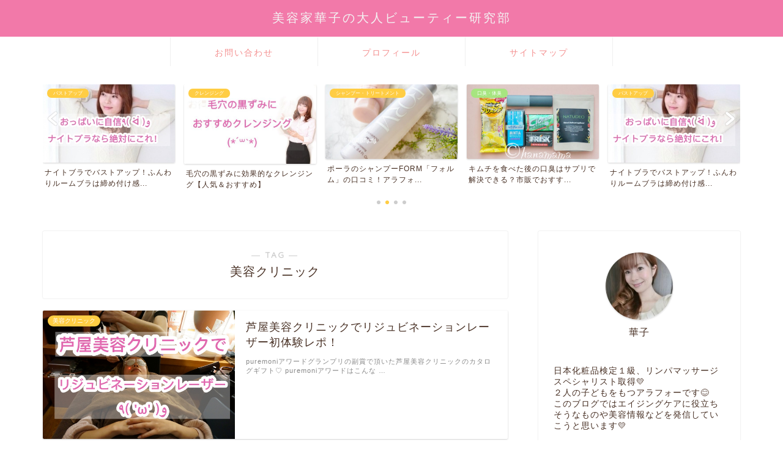

--- FILE ---
content_type: text/html; charset=UTF-8
request_url: https://cosme-hanamama.com/tag/%E7%BE%8E%E5%AE%B9%E3%82%AF%E3%83%AA%E3%83%8B%E3%83%83%E3%82%AF/
body_size: 15869
content:
<!DOCTYPE html>
<html lang="ja">
<head prefix="og: http://ogp.me/ns# fb: http://ogp.me/ns/fb# article: http://ogp.me/ns/article#">
<meta charset="utf-8">
<meta http-equiv="X-UA-Compatible" content="IE=edge">
<meta name="viewport" content="width=device-width, initial-scale=1">
<!-- ここからOGP -->
<meta property="og:type" content="blog">
<meta property="og:title" content="美容クリニックタグの記事一覧｜美容家華子の大人ビューティー研究部">
<meta property="og:url" content="https://cosme-hanamama.com/tag/puremoni/">
<meta property="og:image" content="http://cosme-hanamama.com/wp-content/uploads/2018/03/IMG_8952-245x300.jpg">
<meta property="og:site_name" content="美容家華子の大人ビューティー研究部">
<meta property="fb:admins" content="">
<meta name="twitter:card" content="summary">
<!-- ここまでOGP --> 

<link rel="canonical" href="https://cosme-hanamama.com">
<title>美容クリニック | 美容家華子の大人ビューティー研究部</title>

		<!-- All in One SEO 4.2.3.1 -->
		<meta name="robots" content="max-snippet:-1, max-image-preview:large, max-video-preview:-1" />
		<meta name="google-site-verification" content="_1eGS92JIONyr7qurZwb60dGojPs1pFzR1pRjtIcoXA" />
		<link rel="canonical" href="https://cosme-hanamama.com/tag/%E7%BE%8E%E5%AE%B9%E3%82%AF%E3%83%AA%E3%83%8B%E3%83%83%E3%82%AF/" />
		<meta name="generator" content="All in One SEO (AIOSEO) 4.2.3.1 " />
		<meta name="google" content="nositelinkssearchbox" />
		<script type="application/ld+json" class="aioseo-schema">
			{"@context":"https:\/\/schema.org","@graph":[{"@type":"WebSite","@id":"https:\/\/cosme-hanamama.com\/#website","url":"https:\/\/cosme-hanamama.com\/","name":"\u7f8e\u5bb9\u5bb6\u83ef\u5b50\u306e\u5927\u4eba\u30d3\u30e5\u30fc\u30c6\u30a3\u30fc\u7814\u7a76\u90e8","description":"\u5316\u7ca7\u54c1\u691c\u5b9a\uff11\u7d1a\u53d6\u5f97 \u30a2\u30e9\u30d5\u30a9\u30fc\u304b\u3089\u306e\u5927\u4eba\u30d3\u30e5\u30fc\u30c6\u30a3\u30fc\u3068\u30b3\u30b9\u30e1\u30ec\u30d3\u30e5\u30fc\u306a\u3069\u3092\u66f8\u3044\u3066\u3044\u304d\u307e\u3059\u2661","inLanguage":"ja","publisher":{"@id":"https:\/\/cosme-hanamama.com\/#organization"}},{"@type":"Organization","@id":"https:\/\/cosme-hanamama.com\/#organization","name":"\u7f8e\u5bb9\u5bb6\u83ef\u5b50\u306e\u5927\u4eba\u30d3\u30e5\u30fc\u30c6\u30a3\u30fc\u7814\u7a76\u90e8","url":"https:\/\/cosme-hanamama.com\/"},{"@type":"BreadcrumbList","@id":"https:\/\/cosme-hanamama.com\/tag\/%E7%BE%8E%E5%AE%B9%E3%82%AF%E3%83%AA%E3%83%8B%E3%83%83%E3%82%AF\/#breadcrumblist","itemListElement":[{"@type":"ListItem","@id":"https:\/\/cosme-hanamama.com\/#listItem","position":1,"item":{"@type":"WebPage","@id":"https:\/\/cosme-hanamama.com\/","name":"\u30db\u30fc\u30e0","description":"\u5316\u7ca7\u54c1\u691c\u5b9a\uff11\u7d1a\u53d6\u5f97\u306e\u7f8e\u5bb9\u5bb6\u83ef\u5b50\u304c\u30b3\u30b9\u30e1\u3084\u7f8e\u5bb9\u60c5\u5831\u3092\u767a\u4fe1\u3057\u3066\u3044\u304f\u30d6\u30ed\u30b0\u3067\u3059\ud83d\udc9b","url":"https:\/\/cosme-hanamama.com\/"},"nextItem":"https:\/\/cosme-hanamama.com\/tag\/%e7%be%8e%e5%ae%b9%e3%82%af%e3%83%aa%e3%83%8b%e3%83%83%e3%82%af\/#listItem"},{"@type":"ListItem","@id":"https:\/\/cosme-hanamama.com\/tag\/%e7%be%8e%e5%ae%b9%e3%82%af%e3%83%aa%e3%83%8b%e3%83%83%e3%82%af\/#listItem","position":2,"item":{"@type":"WebPage","@id":"https:\/\/cosme-hanamama.com\/tag\/%e7%be%8e%e5%ae%b9%e3%82%af%e3%83%aa%e3%83%8b%e3%83%83%e3%82%af\/","name":"\u7f8e\u5bb9\u30af\u30ea\u30cb\u30c3\u30af","url":"https:\/\/cosme-hanamama.com\/tag\/%e7%be%8e%e5%ae%b9%e3%82%af%e3%83%aa%e3%83%8b%e3%83%83%e3%82%af\/"},"previousItem":"https:\/\/cosme-hanamama.com\/#listItem"}]},{"@type":"CollectionPage","@id":"https:\/\/cosme-hanamama.com\/tag\/%E7%BE%8E%E5%AE%B9%E3%82%AF%E3%83%AA%E3%83%8B%E3%83%83%E3%82%AF\/#collectionpage","url":"https:\/\/cosme-hanamama.com\/tag\/%E7%BE%8E%E5%AE%B9%E3%82%AF%E3%83%AA%E3%83%8B%E3%83%83%E3%82%AF\/","name":"\u7f8e\u5bb9\u30af\u30ea\u30cb\u30c3\u30af | \u7f8e\u5bb9\u5bb6\u83ef\u5b50\u306e\u5927\u4eba\u30d3\u30e5\u30fc\u30c6\u30a3\u30fc\u7814\u7a76\u90e8","inLanguage":"ja","isPartOf":{"@id":"https:\/\/cosme-hanamama.com\/#website"},"breadcrumb":{"@id":"https:\/\/cosme-hanamama.com\/tag\/%E7%BE%8E%E5%AE%B9%E3%82%AF%E3%83%AA%E3%83%8B%E3%83%83%E3%82%AF\/#breadcrumblist"}}]}
		</script>
		<script type="text/javascript" >
			window.ga=window.ga||function(){(ga.q=ga.q||[]).push(arguments)};ga.l=+new Date;
			ga('create', "UA-108078209-1", { 'cookieDomain': 'cosme-hanamama.com' } );
			ga('send', 'pageview');
		</script>
		<script async src="https://www.google-analytics.com/analytics.js"></script>
		<!-- All in One SEO -->

<link rel='dns-prefetch' href='//ajax.googleapis.com' />
<link rel='dns-prefetch' href='//cdnjs.cloudflare.com' />
<link rel='dns-prefetch' href='//s.w.org' />
<link rel="alternate" type="application/rss+xml" title="美容家華子の大人ビューティー研究部 &raquo; フィード" href="https://cosme-hanamama.com/feed/" />
<link rel="alternate" type="application/rss+xml" title="美容家華子の大人ビューティー研究部 &raquo; コメントフィード" href="https://cosme-hanamama.com/comments/feed/" />
<link rel="alternate" type="application/rss+xml" title="美容家華子の大人ビューティー研究部 &raquo; 美容クリニック タグのフィード" href="https://cosme-hanamama.com/tag/%e7%be%8e%e5%ae%b9%e3%82%af%e3%83%aa%e3%83%8b%e3%83%83%e3%82%af/feed/" />
		<script type="text/javascript">
			window._wpemojiSettings = {"baseUrl":"https:\/\/s.w.org\/images\/core\/emoji\/13.1.0\/72x72\/","ext":".png","svgUrl":"https:\/\/s.w.org\/images\/core\/emoji\/13.1.0\/svg\/","svgExt":".svg","source":{"concatemoji":"https:\/\/cosme-hanamama.com\/wp-includes\/js\/wp-emoji-release.min.js?ver=5.8.12"}};
			!function(e,a,t){var n,r,o,i=a.createElement("canvas"),p=i.getContext&&i.getContext("2d");function s(e,t){var a=String.fromCharCode;p.clearRect(0,0,i.width,i.height),p.fillText(a.apply(this,e),0,0);e=i.toDataURL();return p.clearRect(0,0,i.width,i.height),p.fillText(a.apply(this,t),0,0),e===i.toDataURL()}function c(e){var t=a.createElement("script");t.src=e,t.defer=t.type="text/javascript",a.getElementsByTagName("head")[0].appendChild(t)}for(o=Array("flag","emoji"),t.supports={everything:!0,everythingExceptFlag:!0},r=0;r<o.length;r++)t.supports[o[r]]=function(e){if(!p||!p.fillText)return!1;switch(p.textBaseline="top",p.font="600 32px Arial",e){case"flag":return s([127987,65039,8205,9895,65039],[127987,65039,8203,9895,65039])?!1:!s([55356,56826,55356,56819],[55356,56826,8203,55356,56819])&&!s([55356,57332,56128,56423,56128,56418,56128,56421,56128,56430,56128,56423,56128,56447],[55356,57332,8203,56128,56423,8203,56128,56418,8203,56128,56421,8203,56128,56430,8203,56128,56423,8203,56128,56447]);case"emoji":return!s([10084,65039,8205,55357,56613],[10084,65039,8203,55357,56613])}return!1}(o[r]),t.supports.everything=t.supports.everything&&t.supports[o[r]],"flag"!==o[r]&&(t.supports.everythingExceptFlag=t.supports.everythingExceptFlag&&t.supports[o[r]]);t.supports.everythingExceptFlag=t.supports.everythingExceptFlag&&!t.supports.flag,t.DOMReady=!1,t.readyCallback=function(){t.DOMReady=!0},t.supports.everything||(n=function(){t.readyCallback()},a.addEventListener?(a.addEventListener("DOMContentLoaded",n,!1),e.addEventListener("load",n,!1)):(e.attachEvent("onload",n),a.attachEvent("onreadystatechange",function(){"complete"===a.readyState&&t.readyCallback()})),(n=t.source||{}).concatemoji?c(n.concatemoji):n.wpemoji&&n.twemoji&&(c(n.twemoji),c(n.wpemoji)))}(window,document,window._wpemojiSettings);
		</script>
		<style type="text/css">
img.wp-smiley,
img.emoji {
	display: inline !important;
	border: none !important;
	box-shadow: none !important;
	height: 1em !important;
	width: 1em !important;
	margin: 0 .07em !important;
	vertical-align: -0.1em !important;
	background: none !important;
	padding: 0 !important;
}
</style>
	<link rel='stylesheet' id='wp-block-library-css'  href='https://cosme-hanamama.com/wp-includes/css/dist/block-library/style.min.css?ver=5.8.12' type='text/css' media='all' />
<link rel='stylesheet' id='meteor-slides-css'  href='https://cosme-hanamama.com/wp-content/plugins/meteor-slides/css/meteor-slides.css?ver=1.0' type='text/css' media='all' />
<link rel='stylesheet' id='pz-linkcard-css'  href='//cosme-hanamama.com/wp-content/uploads/pz-linkcard/style.css?ver=2.4.4.3.2' type='text/css' media='all' />
<link rel='stylesheet' id='sbd-block-style-post-css'  href='https://cosme-hanamama.com/wp-content/plugins/simpleblogdesign-main/build/style-index.css?ver=1.1.6' type='text/css' media='all' />
<link rel='stylesheet' id='sbd-sroll-css-css'  href='https://cosme-hanamama.com/wp-content/plugins/simpleblogdesign-main/addon/scroll-hint/style.css?ver=2.780' type='text/css' media='all' />
<link rel='stylesheet' id='sb-type-std-css'  href='https://cosme-hanamama.com/wp-content/plugins/speech-bubble/css/sb-type-std.css?ver=5.8.12' type='text/css' media='all' />
<link rel='stylesheet' id='sb-type-fb-css'  href='https://cosme-hanamama.com/wp-content/plugins/speech-bubble/css/sb-type-fb.css?ver=5.8.12' type='text/css' media='all' />
<link rel='stylesheet' id='sb-type-fb-flat-css'  href='https://cosme-hanamama.com/wp-content/plugins/speech-bubble/css/sb-type-fb-flat.css?ver=5.8.12' type='text/css' media='all' />
<link rel='stylesheet' id='sb-type-ln-css'  href='https://cosme-hanamama.com/wp-content/plugins/speech-bubble/css/sb-type-ln.css?ver=5.8.12' type='text/css' media='all' />
<link rel='stylesheet' id='sb-type-ln-flat-css'  href='https://cosme-hanamama.com/wp-content/plugins/speech-bubble/css/sb-type-ln-flat.css?ver=5.8.12' type='text/css' media='all' />
<link rel='stylesheet' id='sb-type-pink-css'  href='https://cosme-hanamama.com/wp-content/plugins/speech-bubble/css/sb-type-pink.css?ver=5.8.12' type='text/css' media='all' />
<link rel='stylesheet' id='sb-type-rtail-css'  href='https://cosme-hanamama.com/wp-content/plugins/speech-bubble/css/sb-type-rtail.css?ver=5.8.12' type='text/css' media='all' />
<link rel='stylesheet' id='sb-type-drop-css'  href='https://cosme-hanamama.com/wp-content/plugins/speech-bubble/css/sb-type-drop.css?ver=5.8.12' type='text/css' media='all' />
<link rel='stylesheet' id='sb-type-think-css'  href='https://cosme-hanamama.com/wp-content/plugins/speech-bubble/css/sb-type-think.css?ver=5.8.12' type='text/css' media='all' />
<link rel='stylesheet' id='sb-no-br-css'  href='https://cosme-hanamama.com/wp-content/plugins/speech-bubble/css/sb-no-br.css?ver=5.8.12' type='text/css' media='all' />
<link rel='stylesheet' id='toc-screen-css'  href='https://cosme-hanamama.com/wp-content/plugins/table-of-contents-plus/screen.min.css?ver=2106' type='text/css' media='all' />
<link rel='stylesheet' id='wp-v-icons-css-css'  href='https://cosme-hanamama.com/wp-content/plugins/wp-visual-icon-fonts/css/wpvi-fa4.css?ver=5.8.12' type='text/css' media='all' />
<link rel='stylesheet' id='theme-style-css'  href='https://cosme-hanamama.com/wp-content/themes/jin/style.css?ver=5.8.12' type='text/css' media='all' />
<link rel='stylesheet' id='swiper-style-css'  href='https://cdnjs.cloudflare.com/ajax/libs/Swiper/4.0.7/css/swiper.min.css?ver=5.8.12' type='text/css' media='all' />
<link rel='stylesheet' id='tablepress-default-css'  href='https://cosme-hanamama.com/wp-content/plugins/tablepress/css/default.min.css?ver=1.14' type='text/css' media='all' />
<link rel='stylesheet' id='sbd_style-css'  href='https://cosme-hanamama.com/?sbd=1&#038;ver=5.8.12' type='text/css' media='all' />
<script type='text/javascript' src='https://ajax.googleapis.com/ajax/libs/jquery/1.12.4/jquery.min.js?ver=5.8.12' id='jquery-js'></script>
<script type='text/javascript' src='https://cosme-hanamama.com/wp-content/plugins/meteor-slides/js/jquery.cycle.all.js?ver=5.8.12' id='jquery-cycle-js'></script>
<script type='text/javascript' src='https://cosme-hanamama.com/wp-content/plugins/meteor-slides/js/jquery.metadata.v2.js?ver=5.8.12' id='jquery-metadata-js'></script>
<script type='text/javascript' src='https://cosme-hanamama.com/wp-content/plugins/meteor-slides/js/jquery.touchwipe.1.1.1.js?ver=5.8.12' id='jquery-touchwipe-js'></script>
<script type='text/javascript' id='meteorslides-script-js-extra'>
/* <![CDATA[ */
var meteorslidessettings = {"meteorslideshowspeed":"1000","meteorslideshowduration":"1000","meteorslideshowheight":"200","meteorslideshowwidth":"940","meteorslideshowtransition":"scrollRight"};
/* ]]> */
</script>
<script type='text/javascript' src='https://cosme-hanamama.com/wp-content/plugins/meteor-slides/js/slideshow.js?ver=5.8.12' id='meteorslides-script-js'></script>
<link rel="https://api.w.org/" href="https://cosme-hanamama.com/wp-json/" /><link rel="alternate" type="application/json" href="https://cosme-hanamama.com/wp-json/wp/v2/tags/90" />	<style type="text/css">
		#wrapper {
			background-color: #fff;
			background-image: url();
					}

		.related-entry-headline-text span:before,
		#comment-title span:before,
		#reply-title span:before {
			background-color: #ef778f;
			border-color: #ef778f !important;
		}

		#breadcrumb:after,
		#page-top a {
			background-color: #f279a9;
		}

		footer {
			background-color: #f279a9;
		}

		.footer-inner a,
		#copyright,
		#copyright-center {
			border-color: #fff !important;
			color: #fff !important;
		}

		#footer-widget-area {
			border-color: #fff !important;
		}

		.page-top-footer a {
			color: #f279a9 !important;
		}

		#breadcrumb ul li,
		#breadcrumb ul li a {
			color: #f279a9 !important;
		}

		body,
		a,
		a:link,
		a:visited,
		.my-profile,
		.widgettitle,
		.tabBtn-mag label {
			color: #472f23;
		}

		a:hover {
			color: #f200a9;
		}

		.widget_nav_menu ul>li>a:before,
		.widget_categories ul>li>a:before,
		.widget_pages ul>li>a:before,
		.widget_recent_entries ul>li>a:before,
		.widget_archive ul>li>a:before,
		.widget_archive form:after,
		.widget_categories form:after,
		.widget_nav_menu ul>li>ul.sub-menu>li>a:before,
		.widget_categories ul>li>.children>li>a:before,
		.widget_pages ul>li>.children>li>a:before,
		.widget_nav_menu ul>li>ul.sub-menu>li>ul.sub-menu li>a:before,
		.widget_categories ul>li>.children>li>.children li>a:before,
		.widget_pages ul>li>.children>li>.children li>a:before {
			color: #ef778f;
		}

		.widget_nav_menu ul .sub-menu .sub-menu li a:before {
			background-color: #472f23 !important;
		}
		.d--labeling-act-border{
			border-color: rgba(71,47,35,0.18);
		}
		.c--labeling-act.d--labeling-act-solid{
			background-color: rgba(71,47,35,0.06);
		}
		.a--labeling-act{
			color: rgba(71,47,35,0.6);
		}
		.a--labeling-small-act span{
			background-color: rgba(71,47,35,0.21);
		}
		.c--labeling-act.d--labeling-act-strong{
			background-color: rgba(71,47,35,0.045);
		}
		.d--labeling-act-strong .a--labeling-act{
			color: rgba(71,47,35,0.75);
		}


		footer .footer-widget,
		footer .footer-widget a,
		footer .footer-widget ul li,
		.footer-widget.widget_nav_menu ul>li>a:before,
		.footer-widget.widget_categories ul>li>a:before,
		.footer-widget.widget_recent_entries ul>li>a:before,
		.footer-widget.widget_pages ul>li>a:before,
		.footer-widget.widget_archive ul>li>a:before,
		footer .widget_tag_cloud .tagcloud a:before {
			color: #fff !important;
			border-color: #fff !important;
		}

		footer .footer-widget .widgettitle {
			color: #fff !important;
			border-color: #ffcd44 !important;
		}

		footer .widget_nav_menu ul .children .children li a:before,
		footer .widget_categories ul .children .children li a:before,
		footer .widget_nav_menu ul .sub-menu .sub-menu li a:before {
			background-color: #fff !important;
		}

		#drawernav a:hover,
		.post-list-title,
		#prev-next p,
		#toc_container .toc_list li a {
			color: #472f23 !important;
		}

		#header-box {
			background-color: #f279a9;
		}

		@media (min-width: 768px) {

			#header-box .header-box10-bg:before,
			#header-box .header-box11-bg:before {
				border-radius: 2px;
			}
		}

		@media (min-width: 768px) {
			.top-image-meta {
				margin-top: calc(0px - 30px);
			}
		}

		@media (min-width: 1200px) {
			.top-image-meta {
				margin-top: calc(0px);
			}
		}

		.pickup-contents:before {
			background-color: #f279a9 !important;
		}

		.main-image-text {
			color: #555;
		}

		.main-image-text-sub {
			color: #555;
		}

		@media (min-width: 481px) {
			#site-info {
				padding-top: 15px !important;
				padding-bottom: 15px !important;
			}
		}

		#site-info span a {
			color: #f4f4f4 !important;
		}

		#headmenu .headsns .line a svg {
			fill: #f4f4f4 !important;
		}

		#headmenu .headsns a,
		#headmenu {
			color: #f4f4f4 !important;
			border-color: #f4f4f4 !important;
		}

		.profile-follow .line-sns a svg {
			fill: #ef778f !important;
		}

		.profile-follow .line-sns a:hover svg {
			fill: #ffcd44 !important;
		}

		.profile-follow a {
			color: #ef778f !important;
			border-color: #ef778f !important;
		}

		.profile-follow a:hover,
		#headmenu .headsns a:hover {
			color: #ffcd44 !important;
			border-color: #ffcd44 !important;
		}

		.search-box:hover {
			color: #ffcd44 !important;
			border-color: #ffcd44 !important;
		}

		#header #headmenu .headsns .line a:hover svg {
			fill: #ffcd44 !important;
		}

		.cps-icon-bar,
		#navtoggle:checked+.sp-menu-open .cps-icon-bar {
			background-color: #f4f4f4;
		}

		#nav-container {
			background-color: #fff;
		}

		.menu-box .menu-item svg {
			fill: #f49090;
		}

		#drawernav ul.menu-box>li>a,
		#drawernav2 ul.menu-box>li>a,
		#drawernav3 ul.menu-box>li>a,
		#drawernav4 ul.menu-box>li>a,
		#drawernav5 ul.menu-box>li>a,
		#drawernav ul.menu-box>li.menu-item-has-children:after,
		#drawernav2 ul.menu-box>li.menu-item-has-children:after,
		#drawernav3 ul.menu-box>li.menu-item-has-children:after,
		#drawernav4 ul.menu-box>li.menu-item-has-children:after,
		#drawernav5 ul.menu-box>li.menu-item-has-children:after {
			color: #f49090 !important;
		}

		#drawernav ul.menu-box li a,
		#drawernav2 ul.menu-box li a,
		#drawernav3 ul.menu-box li a,
		#drawernav4 ul.menu-box li a,
		#drawernav5 ul.menu-box li a {
			font-size: 14px !important;
		}

		#drawernav3 ul.menu-box>li {
			color: #472f23 !important;
		}

		#drawernav4 .menu-box>.menu-item>a:after,
		#drawernav3 .menu-box>.menu-item>a:after,
		#drawernav .menu-box>.menu-item>a:after {
			background-color: #f49090 !important;
		}

		#drawernav2 .menu-box>.menu-item:hover,
		#drawernav5 .menu-box>.menu-item:hover {
			border-top-color: #ef778f !important;
		}

		.cps-info-bar a {
			background-color: #ffcd44 !important;
		}

		@media (min-width: 768px) {
			.post-list-mag .post-list-item:not(:nth-child(2n)) {
				margin-right: 2.6%;
			}
		}

		@media (min-width: 768px) {

			#tab-1:checked~.tabBtn-mag li [for="tab-1"]:after,
			#tab-2:checked~.tabBtn-mag li [for="tab-2"]:after,
			#tab-3:checked~.tabBtn-mag li [for="tab-3"]:after,
			#tab-4:checked~.tabBtn-mag li [for="tab-4"]:after {
				border-top-color: #ef778f !important;
			}

			.tabBtn-mag label {
				border-bottom-color: #ef778f !important;
			}
		}

		#tab-1:checked~.tabBtn-mag li [for="tab-1"],
		#tab-2:checked~.tabBtn-mag li [for="tab-2"],
		#tab-3:checked~.tabBtn-mag li [for="tab-3"],
		#tab-4:checked~.tabBtn-mag li [for="tab-4"],
		#prev-next a.next:after,
		#prev-next a.prev:after,
		.more-cat-button a:hover span:before {
			background-color: #ef778f !important;
		}


		.swiper-slide .post-list-cat,
		.post-list-mag .post-list-cat,
		.post-list-mag3col .post-list-cat,
		.post-list-mag-sp1col .post-list-cat,
		.swiper-pagination-bullet-active,
		.pickup-cat,
		.post-list .post-list-cat,
		#breadcrumb .bcHome a:hover span:before,
		.popular-item:nth-child(1) .pop-num,
		.popular-item:nth-child(2) .pop-num,
		.popular-item:nth-child(3) .pop-num {
			background-color: #ffcd44 !important;
		}

		.sidebar-btn a,
		.profile-sns-menu {
			background-color: #ffcd44 !important;
		}

		.sp-sns-menu a,
		.pickup-contents-box a:hover .pickup-title {
			border-color: #ef778f !important;
			color: #ef778f !important;
		}

		.pro-line svg {
			fill: #ef778f !important;
		}

		.cps-post-cat a,
		.meta-cat,
		.popular-cat {
			background-color: #ffcd44 !important;
			border-color: #ffcd44 !important;
		}

		.tagicon,
		.tag-box a,
		#toc_container .toc_list>li,
		#toc_container .toc_title {
			color: #ef778f !important;
		}

		.widget_tag_cloud a::before {
			color: #472f23 !important;
		}

		.tag-box a,
		#toc_container:before {
			border-color: #ef778f !important;
		}

		.cps-post-cat a:hover {
			color: #f200a9 !important;
		}

		.pagination li:not([class*="current"]) a:hover,
		.widget_tag_cloud a:hover {
			background-color: #ef778f !important;
		}

		.pagination li:not([class*="current"]) a:hover {
			opacity: 0.5 !important;
		}

		.pagination li.current a {
			background-color: #ef778f !important;
			border-color: #ef778f !important;
		}

		.nextpage a:hover span {
			color: #ef778f !important;
			border-color: #ef778f !important;
		}

		.cta-content:before {
			background-color: #6FBFCA !important;
		}

		.cta-text,
		.info-title {
			color: #fff !important;
		}

		#footer-widget-area.footer_style1 .widgettitle {
			border-color: #ffcd44 !important;
		}

		.sidebar_style1 .widgettitle,
		.sidebar_style5 .widgettitle {
			border-color: #ef778f !important;
		}

		.sidebar_style2 .widgettitle,
		.sidebar_style4 .widgettitle,
		.sidebar_style6 .widgettitle,
		#home-bottom-widget .widgettitle,
		#home-top-widget .widgettitle,
		#post-bottom-widget .widgettitle,
		#post-top-widget .widgettitle {
			background-color: #ef778f !important;
		}

		#home-bottom-widget .widget_search .search-box input[type="submit"],
		#home-top-widget .widget_search .search-box input[type="submit"],
		#post-bottom-widget .widget_search .search-box input[type="submit"],
		#post-top-widget .widget_search .search-box input[type="submit"] {
			background-color: #ffcd44 !important;
		}

		.tn-logo-size {
			font-size: 150% !important;
		}

		@media (min-width: 481px) {
			.tn-logo-size img {
				width: calc(150%*0.5) !important;
			}
		}

		@media (min-width: 768px) {
			.tn-logo-size img {
				width: calc(150%*2.2) !important;
			}
		}

		@media (min-width: 1200px) {
			.tn-logo-size img {
				width: 150% !important;
			}
		}

		.sp-logo-size {
			font-size: 80% !important;
		}

		.sp-logo-size img {
			width: 80% !important;
		}

		.cps-post-main ul>li:before,
		.cps-post-main ol>li:before {
			background-color: #ffcd44 !important;
		}

		.profile-card .profile-title {
			background-color: #ef778f !important;
		}

		.profile-card {
			border-color: #ef778f !important;
		}

		.cps-post-main a {
			color: #008db7;
		}

		.cps-post-main .marker {
			background: -webkit-linear-gradient(transparent 60%, #ffcedb 0%);
			background: linear-gradient(transparent 60%, #ffcedb 0%);
		}

		.cps-post-main .marker2 {
			background: -webkit-linear-gradient(transparent 60%, #f7f1ad 0%);
			background: linear-gradient(transparent 60%, #f7f1ad 0%);
		}

		.cps-post-main .jic-sc {
			color: #e9546b;
		}


		.simple-box1 {
			border-color: #ef9b9b !important;
		}

		.simple-box2 {
			border-color: #f2bf7d !important;
		}

		.simple-box3 {
			border-color: #b5e28a !important;
		}

		.simple-box4 {
			border-color: #7badd8 !important;
		}

		.simple-box4:before {
			background-color: #7badd8;
		}

		.simple-box5 {
			border-color: #e896c7 !important;
		}

		.simple-box5:before {
			background-color: #e896c7;
		}

		.simple-box6 {
			background-color: #fffdef !important;
		}

		.simple-box7 {
			border-color: #def1f9 !important;
		}

		.simple-box7:before {
			background-color: #def1f9 !important;
		}

		.simple-box8 {
			border-color: #96ddc1 !important;
		}

		.simple-box8:before {
			background-color: #96ddc1 !important;
		}

		.simple-box9:before {
			background-color: #e1c0e8 !important;
		}

		.simple-box9:after {
			border-color: #e1c0e8 #e1c0e8 #fff #fff !important;
		}

		.kaisetsu-box1:before,
		.kaisetsu-box1-title {
			background-color: #ffb49e !important;
		}

		.kaisetsu-box2 {
			border-color: #89c2f4 !important;
		}

		.kaisetsu-box2-title {
			background-color: #89c2f4 !important;
		}

		.kaisetsu-box4 {
			border-color: #ea91a9 !important;
		}

		.kaisetsu-box4-title {
			background-color: #ea91a9 !important;
		}

		.kaisetsu-box5:before {
			background-color: #57b3ba !important;
		}

		.kaisetsu-box5-title {
			background-color: #57b3ba !important;
		}

		.concept-box1 {
			border-color: #85db8f !important;
		}

		.concept-box1:after {
			background-color: #85db8f !important;
		}

		.concept-box1:before {
			content: "ポイント" !important;
			color: #85db8f !important;
		}

		.concept-box2 {
			border-color: #f7cf6a !important;
		}

		.concept-box2:after {
			background-color: #f7cf6a !important;
		}

		.concept-box2:before {
			content: "注意点" !important;
			color: #f7cf6a !important;
		}

		.concept-box3 {
			border-color: #86cee8 !important;
		}

		.concept-box3:after {
			background-color: #86cee8 !important;
		}

		.concept-box3:before {
			content: "良い口コミ" !important;
			color: #86cee8 !important;
		}

		.concept-box4 {
			border-color: #ed8989 !important;
		}

		.concept-box4:after {
			background-color: #ed8989 !important;
		}

		.concept-box4:before {
			content: "悪い口コミ" !important;
			color: #ed8989 !important;
		}

		.concept-box5 {
			border-color: #eab2dc !important;
		}

		.concept-box5:after {
			background-color: #eab2dc !important;
		}

		.concept-box5:before {
			content: "関連記事♡" !important;
			color: #eab2dc !important;
		}

		.concept-box6 {
			border-color: #8eaced !important;
		}

		.concept-box6:after {
			background-color: #8eaced !important;
		}

		.concept-box6:before {
			content: "メモ" !important;
			color: #8eaced !important;
		}

		.innerlink-box1,
		.blog-card {
			border-color: #73bc9b !important;
		}

		.innerlink-box1-title {
			background-color: #73bc9b !important;
			border-color: #73bc9b !important;
		}

		.innerlink-box1:before,
		.blog-card-hl-box {
			background-color: #73bc9b !important;
		}

		.jin-ac-box01-title::after {
			color: #ef778f;
		}

		.color-button01 a,
		.color-button01 a:hover,
		.color-button01:before {
			background-color: #f490ab !important;
		}

		.top-image-btn-color a,
		.top-image-btn-color a:hover,
		.top-image-btn-color:before {
			background-color: #ffcd44 !important;
		}

		.color-button02 a,
		.color-button02 a:hover,
		.color-button02:before {
			background-color: #4adbb9 !important;
		}

		.color-button01-big a,
		.color-button01-big a:hover,
		.color-button01-big:before {
			background-color: #f99ab1 !important;
		}

		.color-button01-big a,
		.color-button01-big:before {
			border-radius: 30px !important;
		}

		.color-button01-big a {
			padding-top: 20px !important;
			padding-bottom: 20px !important;
		}

		.color-button02-big a,
		.color-button02-big a:hover,
		.color-button02-big:before {
			background-color: #7dedbc !important;
		}

		.color-button02-big a,
		.color-button02-big:before {
			border-radius: 30px !important;
		}

		.color-button02-big a {
			padding-top: 20px !important;
			padding-bottom: 20px !important;
		}

		.color-button01-big {
			width: 75% !important;
		}

		.color-button02-big {
			width: 75% !important;
		}

		.top-image-btn-color a:hover,
		.color-button01 a:hover,
		.color-button02 a:hover,
		.color-button01-big a:hover,
		.color-button02-big a:hover {
			opacity: 1;
		}

		.h2-style01 h2,
		.h2-style02 h2:before,
		.h2-style03 h2,
		.h2-style04 h2:before,
		.h2-style05 h2,
		.h2-style07 h2:before,
		.h2-style07 h2:after,
		.h3-style03 h3:before,
		.h3-style02 h3:before,
		.h3-style05 h3:before,
		.h3-style07 h3:before,
		.h2-style08 h2:after,
		.h2-style10 h2:before,
		.h2-style10 h2:after,
		.h3-style02 h3:after,
		.h4-style02 h4:before {
			background-color: #ef778f !important;
		}

		.h3-style01 h3,
		.h3-style04 h3,
		.h3-style05 h3,
		.h3-style06 h3,
		.h4-style01 h4,
		.h2-style02 h2,
		.h2-style08 h2,
		.h2-style08 h2:before,
		.h2-style09 h2,
		.h4-style03 h4 {
			border-color: #ef778f !important;
		}

		.h2-style05 h2:before {
			border-top-color: #ef778f !important;
		}

		.h2-style06 h2:before,
		.sidebar_style3 .widgettitle:after {
			background-image: linear-gradient(-45deg,
					transparent 25%,
					#ef778f 25%,
					#ef778f 50%,
					transparent 50%,
					transparent 75%,
					#ef778f 75%,
					#ef778f);
		}

		.jin-h2-icons.h2-style02 h2 .jic:before,
		.jin-h2-icons.h2-style04 h2 .jic:before,
		.jin-h2-icons.h2-style06 h2 .jic:before,
		.jin-h2-icons.h2-style07 h2 .jic:before,
		.jin-h2-icons.h2-style08 h2 .jic:before,
		.jin-h2-icons.h2-style09 h2 .jic:before,
		.jin-h2-icons.h2-style10 h2 .jic:before,
		.jin-h3-icons.h3-style01 h3 .jic:before,
		.jin-h3-icons.h3-style02 h3 .jic:before,
		.jin-h3-icons.h3-style03 h3 .jic:before,
		.jin-h3-icons.h3-style04 h3 .jic:before,
		.jin-h3-icons.h3-style05 h3 .jic:before,
		.jin-h3-icons.h3-style06 h3 .jic:before,
		.jin-h3-icons.h3-style07 h3 .jic:before,
		.jin-h4-icons.h4-style01 h4 .jic:before,
		.jin-h4-icons.h4-style02 h4 .jic:before,
		.jin-h4-icons.h4-style03 h4 .jic:before,
		.jin-h4-icons.h4-style04 h4 .jic:before {
			color: #ef778f;
		}

		@media all and (-ms-high-contrast:none) {

			*::-ms-backdrop,
			.color-button01:before,
			.color-button02:before,
			.color-button01-big:before,
			.color-button02-big:before {
				background-color: #595857 !important;
			}
		}

		.jin-lp-h2 h2,
		.jin-lp-h2 h2 {
			background-color: transparent !important;
			border-color: transparent !important;
			color: #472f23 !important;
		}

		.jincolumn-h3style2 {
			border-color: #ef778f !important;
		}

		.jinlph2-style1 h2:first-letter {
			color: #ef778f !important;
		}

		.jinlph2-style2 h2,
		.jinlph2-style3 h2 {
			border-color: #ef778f !important;
		}

		.jin-photo-title .jin-fusen1-down,
		.jin-photo-title .jin-fusen1-even,
		.jin-photo-title .jin-fusen1-up {
			border-left-color: #ef778f;
		}

		.jin-photo-title .jin-fusen2,
		.jin-photo-title .jin-fusen3 {
			background-color: #ef778f;
		}

		.jin-photo-title .jin-fusen2:before,
		.jin-photo-title .jin-fusen3:before {
			border-top-color: #ef778f;
		}

		.has-huge-font-size {
			font-size: 42px !important;
		}

		.has-large-font-size {
			font-size: 36px !important;
		}

		.has-medium-font-size {
			font-size: 20px !important;
		}

		.has-normal-font-size {
			font-size: 16px !important;
		}

		.has-small-font-size {
			font-size: 13px !important;
		}
	</style>
<link rel="icon" href="https://cosme-hanamama.com/wp-content/uploads/2017/12/cropped-IMG_6478-32x32.jpg" sizes="32x32" />
<link rel="icon" href="https://cosme-hanamama.com/wp-content/uploads/2017/12/cropped-IMG_6478-192x192.jpg" sizes="192x192" />
<link rel="apple-touch-icon" href="https://cosme-hanamama.com/wp-content/uploads/2017/12/cropped-IMG_6478-180x180.jpg" />
<meta name="msapplication-TileImage" content="https://cosme-hanamama.com/wp-content/uploads/2017/12/cropped-IMG_6478-270x270.jpg" />
		<style type="text/css" id="wp-custom-css">
			/* ==========================================================================
リンク記事枠
========================================================================== */
/*---relation---*/
.entry-content .margin-clear {
	margin: 0;
}
 
.entry-content .relation-head {
	display: inline-block;
	padding: 5px 10px 2px;
	margin-bottom: 0;
	font-size: 18px;
	font-weight: bold;
	background-color: #ea4747;
	color: #fff;
	border-radius: 4px 4px 0 0;
}
 
.entry-content .relation-link {
	display: block;
	height: auto;

	color: #1464b3;
	text-decoration: underline;
	border: solid 2px #ea4747;
	background-color: rgba(255,254,242,0.5);
	border-radius: 0 4px 4px 4px;
	padding: 20px;
	margin: 0 auto 20px;
	font-size: 18px;
}
 
.entry-content .relation-link:before {
	content: "\f0a9";
	padding-right: 10px;
	display: inline-block;
	font: normal normal normal 14px/1 FontAwesome;
	font-size: inherit;
	text-rendering: auto;
	-webkit-font-smoothing: antialiased;
	animation: horizontal 3s ease infinite;
	-webkit-animation: horizontal 3s ease infinite;
}

*ブログカードに「続きを読む」*/
a.blog-card{
	padding-bottom:40px;
}
a.blog-card{
	position: relative;
}
a.blog-card:after{
	position: absolute;
	font-family: 'Quicksand','Avenir','Arial',sans-serif,'Font Awesome 5 Free';
	content:'続きを読む \f101';
	font-weight: bold;
	right:10px;
	bottom: 10px;
	padding:1px 10px;
	background:#333;/*「続きを読む」の背景色*/
	color:#fff;/*「続きを読む」の文字色*/
	font-size: .8em;
	border-radius:2px;
}

/*リンクカード調整*/
.linkcard * {
	text-decoration:none !important;
}
 
.linkcard:before {
	content: "参考にしました";
	position: relative;
	top:  12px;
	left:  23px;
	background-color: #0094c8;
	padding: 8px 14px;
	font-size: 0.8em;
	border-radius:  3px;
	color:  #fff;
	z-index: 1;
}
 
.linkcard *:hover {
	opacity:0.8;
	-webkit-transition: 0.4s ease-in-out;
	-moz-transition: 0.4s ease-in-out;
	-o-transition: 0.4s ease-in-out;
	transition: 0.4s ease-in-out;
}
 
.linkcard {
	margin: 22px auto;
	display:block;
}
 
.lkc-external-wrap {
	max-width: 100%;
	background:  #fff;
	border: solid 1px #0094c8;
	border-radius:  4px;
	padding:15px;align-content
	
	
}
 
.lkc-external-wrap p {
	padding-bottom: 5px !important;
}
 
.lkc-title {
	font-size:1.2em;
	font-weight:normal;
	margin-bottom: 6px;
	display:  block;
}
 
.lkc-excerpt {
	display:block;
}		</style>
			
<!--カエレバCSS-->
<link href="https://cosme-hanamama.com/wp-content/themes/jin/css/kaereba.css" rel="stylesheet" />
<!--アプリーチCSS-->
<link href="https://cosme-hanamama.com/wp-content/themes/jin/css/appreach.css" rel="stylesheet" />

<meta name="google-site-verification" content="_1eGS92JIONyr7qurZwb60dGojPs1pFzR1pRjtIcoXA" />
</head>
<body class="archive tag tag-90" id="nofont-style">
<div id="wrapper">

		
	<div id="scroll-content" class="animate">
	
		<!--ヘッダー-->

								
<div id="header-box" class="tn_on header-box animate">
	<div id="header" class="header-type2 header animate">
		
		<div id="site-info" class="ef">
												<span class="tn-logo-size"><a href="https://cosme-hanamama.com/" title="美容家華子の大人ビューティー研究部" rel="home" data-wpel-link="internal">美容家華子の大人ビューティー研究部</a></span>
									</div>

	
		
	</div>
	
		
</div>

		
	<!--グローバルナビゲーション layout1-->
				<div id="nav-container" class="header-style3-animate animate">
			<div id="drawernav2" class="ef">
				<nav class="fixed-content"><ul class="menu-box"><li class="menu-item menu-item-type-post_type menu-item-object-page menu-item-748"><a href="https://cosme-hanamama.com/page-746/" data-wpel-link="internal">お問い合わせ</a></li>
<li class="menu-item menu-item-type-post_type menu-item-object-page menu-item-7969"><a href="https://cosme-hanamama.com/profile/" data-wpel-link="internal">プロフィール</a></li>
<li class="menu-item menu-item-type-post_type menu-item-object-page menu-item-7970"><a href="https://cosme-hanamama.com/page-363/" data-wpel-link="internal">サイトマップ</a></li>
</ul></nav>			</div>
		</div>
				<!--グローバルナビゲーション layout1-->
		
		<!--ヘッダー-->

		<div class="clearfix"></div>

			
													<div class="pickup-contents-box-post-type animate">
	<div class="swiper-container">
		<ul class="pickup-contents swiper-wrapper">
					<li class="swiper-slide">
								<a href="https://cosme-hanamama.com/2018/09/17/kimuchi/" target="" data-wpel-link="internal">
					<div class="pickup-image">
											<img src="https://cosme-hanamama.com/wp-content/uploads/2018/09/IMG_6434-640x360.jpg" alt="口臭ケア　サプリ" width="216" height="121" />
																	<span class="cps-post-cat pickup-cat category-%e5%8f%a3%e8%87%ad" style="background-color:#a7e580!important;" itemprop="keywords">口臭・体臭</span>
											</div>
					<div class="pickup-title">キムチを食べた後の口臭はサプリで解決できる？市販でおすす...</div>
				</a>
							</li>
					<li class="swiper-slide">
								<a href="https://cosme-hanamama.com/2018/04/19/nightbra/" target="" data-wpel-link="internal">
					<div class="pickup-image">
											<img src="https://cosme-hanamama.com/wp-content/uploads/2018/02/IMG_8908.jpg" alt="ナイトブラ" width="216" height="121" />
																	<span class="cps-post-cat pickup-cat category-%e3%83%90%e3%82%b9%e3%83%88%e3%82%a2%e3%83%83%e3%83%97" style="background-color:!important;" itemprop="keywords">バストアップ</span>
											</div>
					<div class="pickup-title">ナイトブラでバストアップ！ふんわりルームブラは締め付け感...</div>
				</a>
							</li>
					<li class="swiper-slide">
								<a href="https://cosme-hanamama.com/2018/03/04/cleansing-30osusume/" target="" data-wpel-link="internal">
					<div class="pickup-image">
											<img src="https://cosme-hanamama.com/wp-content/uploads/2018/03/IMG_6273-600x360.jpg" alt="" width="216" height="121" />
																	<span class="cps-post-cat pickup-cat category-%e3%82%af%e3%83%ac%e3%83%b3%e3%82%b8%e3%83%b3%e3%82%b0" style="background-color:!important;" itemprop="keywords">クレンジング</span>
											</div>
					<div class="pickup-title">毛穴の黒ずみに効果的なクレンジング【人気＆おすすめ】</div>
				</a>
							</li>
					<li class="swiper-slide">
								<a href="https://cosme-hanamama.com/2019/01/16/form-pola/" target="" data-wpel-link="internal">
					<div class="pickup-image">
											<img src="https://cosme-hanamama.com/wp-content/uploads/2019/01/FF97500E-F6AF-45DF-8D9C-5DC9DA31E544-640x360.jpeg" alt="ポーラ　シャンプーFORM　フォルム" width="216" height="121" />
																	<span class="cps-post-cat pickup-cat category-%e3%82%b7%e3%83%a3%e3%83%b3%e3%83%97%e3%83%bc%e3%83%bb%e3%83%88%e3%83%aa%e3%83%bc%e3%83%88%e3%83%a1%e3%83%b3%e3%83%88" style="background-color:!important;" itemprop="keywords">シャンプー・トリートメント</span>
											</div>
					<div class="pickup-title">ポーラのシャンプーFORM「フォルム」の口コミ！アラフォ...</div>
				</a>
							</li>
				</ul>
		
		<div class="swiper-pagination"></div>
		<div class="swiper-button-prev"></div>
		<div class="swiper-button-next"></div>
	</div>
</div>
							
		
	<div id="contents">
		
		<!--メインコンテンツ-->
		<main id="main-contents" class="main-contents article_style1 animate" itemscope itemtype="https://schema.org/Blog">
			<section class="cps-post-box hentry">
				<header class="archive-post-header">
											<span class="archive-title-sub ef">― TAG ―</span>
						<h1 class="archive-title entry-title" itemprop="headline">美容クリニック</h1>
										<div class="cps-post-meta vcard">
						<span class="writer fn" itemprop="author" itemscope itemtype="https://schema.org/Person"><span itemprop="name">hanamama</span></span>
					</div>
				</header>
			</section>

			<section class="entry-content archive-box">
				<div class="toppost-list-box-simple">

	<div class="post-list basicstyle">
				<article class="post-list-item" itemscope itemtype="https://schema.org/BlogPosting">
	<a class="post-list-link" rel="bookmark" href="https://cosme-hanamama.com/2018/03/08/post-2381/" itemprop="mainEntityOfPage" data-wpel-link="internal">
		<div class="post-list-inner">
			<div class="post-list-thumb" itemprop="image" itemscope itemtype="https://schema.org/ImageObject">
															<img src="https://cosme-hanamama.com/wp-content/uploads/2018/03/IMG_9254-1.jpg" class="attachment-small_size size-small_size wp-post-image" alt="" loading="lazy" width ="314" height ="176" />						<meta itemprop="url" content="https://cosme-hanamama.com/wp-content/uploads/2018/03/IMG_9254-1.jpg">
						<meta itemprop="width" content="480">
						<meta itemprop="height" content="270">
																	<span class="post-list-cat category-%e7%be%8e%e5%ae%b9%e3%82%af%e3%83%aa%e3%83%8b%e3%83%83%e3%82%af" style="background-color:!important;" itemprop="keywords">美容クリニック</span>
							</div>
			<div class="post-list-meta vcard">
				<h2 class="post-list-title entry-title" itemprop="headline">芦屋美容クリニックでリジュビネーションレーザー初体験レポ！</h2>
								<span class="writer fn" itemprop="author" itemscope itemtype="https://schema.org/Person"><span itemprop="name">hanamama</span></span>

				<div class="post-list-publisher" itemprop="publisher" itemscope itemtype="https://schema.org/Organization">
					<span itemprop="logo" itemscope itemtype="https://schema.org/ImageObject">
						<span itemprop="url"></span>
					</span>
					<span itemprop="name">美容家華子の大人ビューティー研究部</span>
				</div>
									<span class="post-list-desc" itemprop="description">

puremoniアワードグランプリの副賞で頂いた芦屋美容クリニックのカタログギフト♡



puremoniアワードはこんな&nbsp;…</span>
							</div>
		</div>
	</a>
</article>				<article class="post-list-item" itemscope itemtype="https://schema.org/BlogPosting">
	<a class="post-list-link" rel="bookmark" href="https://cosme-hanamama.com/2018/03/05/hanagedatumou-clinic/" itemprop="mainEntityOfPage" data-wpel-link="internal">
		<div class="post-list-inner">
			<div class="post-list-thumb" itemprop="image" itemscope itemtype="https://schema.org/ImageObject">
															<img src="https://cosme-hanamama.com/wp-content/uploads/2018/03/IMG_9214.jpg" class="attachment-small_size size-small_size wp-post-image" alt="" loading="lazy" width ="314" height ="176" />						<meta itemprop="url" content="https://cosme-hanamama.com/wp-content/uploads/2018/03/IMG_9214.jpg">
						<meta itemprop="width" content="480">
						<meta itemprop="height" content="270">
																	<span class="post-list-cat category-%e7%be%8e%e5%ae%b9%e3%82%af%e3%83%aa%e3%83%8b%e3%83%83%e3%82%af" style="background-color:!important;" itemprop="keywords">美容クリニック</span>
							</div>
			<div class="post-list-meta vcard">
				<h2 class="post-list-title entry-title" itemprop="headline">芦屋美容クリニックで鼻毛脱毛初体験レポ！</h2>
								<span class="writer fn" itemprop="author" itemscope itemtype="https://schema.org/Person"><span itemprop="name">hanamama</span></span>

				<div class="post-list-publisher" itemprop="publisher" itemscope itemtype="https://schema.org/Organization">
					<span itemprop="logo" itemscope itemtype="https://schema.org/ImageObject">
						<span itemprop="url"></span>
					</span>
					<span itemprop="name">美容家華子の大人ビューティー研究部</span>
				</div>
									<span class="post-list-desc" itemprop="description">

皆さん、鼻毛の処理ってどうしてますか？









とかだと思うのですが、なかなか満足のいく仕上がりにならないんですよね( ；∀；)

抜くと&nbsp;…</span>
							</div>
		</div>
	</a>
</article>		
		<section class="pager-top">
					</section>
	</div>

</div>			</section>
			
											</main>

		<!--サイドバー-->
<div id="sidebar" class="sideber sidebar_style4 animate" role="complementary" itemscope itemtype="https://schema.org/WPSideBar">
		
	<div id="widget-profile-3" class="widget widget-profile">		<div class="my-profile">
			<div class="myjob"></div>
			<div class="myname">華子</div>
			<div class="my-profile-thumb">		
				<a href="https://cosme-hanamama.com/profile/" data-wpel-link="internal"><img src="https://cosme-hanamama.com/wp-content/uploads/2018/08/CIMG1124-150x150.jpg" alt="" width="110" height="110" /></a>
			</div>
			<div class="myintro">日本化粧品検定１級、リンパマッサージスペシャリスト取得💛<br>
２人の子どもをもつアラフォーです😊<br>
このブログではエイジングケアに役立ちそうなものや美容情報などを発信していこうと思います💛<br>
 

<span class="color-button01-big"><a href="https://cosme-hanamama.com/profile/" data-wpel-link="internal">続きはこちら</a></span></div>
					</div>
		</div><div id="search-3" class="widget widget_search"><div class="widgettitle ef">サイト内の記事を検索できます♡</div><form class="search-box" role="search" method="get" id="searchform" action="https://cosme-hanamama.com/">
	<input type="search" placeholder="" class="text search-text" value="" name="s" id="s">
	<input type="submit" id="searchsubmit" value="&#xe931;">
</form>
</div><div id="categories-2" class="widget widget_categories"><div class="widgettitle ef">MENU</div>
			<ul>
					<li class="cat-item cat-item-56"><a href="https://cosme-hanamama.com/category/puremoni/" data-wpel-link="internal">puremoni <span class="count">8</span></a>
</li>
	<li class="cat-item cat-item-183"><a href="https://cosme-hanamama.com/category/%e3%82%aa%e3%83%ab%e3%83%93%e3%82%b9%e3%83%a6%e3%83%bc%e3%81%ae%e5%8f%a3%e3%82%b3%e3%83%9f/" data-wpel-link="internal">オルビスユーの口コミ <span class="count">5</span></a>
</li>
	<li class="cat-item cat-item-2"><a href="https://cosme-hanamama.com/category/%e3%82%b3%e3%82%b9%e3%83%a1/" data-wpel-link="internal">コスメ <span class="count">13</span></a>
<ul class='children'>
	<li class="cat-item cat-item-222"><a href="https://cosme-hanamama.com/category/%e3%82%b3%e3%82%b9%e3%83%a1/%e3%83%95%e3%82%a1%e3%83%b3%e3%83%87%e3%83%bc%e3%82%b7%e3%83%a7%e3%83%b3/" data-wpel-link="internal">ファンデーション <span class="count">3</span></a>
</li>
	<li class="cat-item cat-item-224"><a href="https://cosme-hanamama.com/category/%e3%82%b3%e3%82%b9%e3%83%a1/%e3%83%9e%e3%82%b9%e3%82%ab%e3%83%a9/" data-wpel-link="internal">マスカラ <span class="count">1</span></a>
</li>
	<li class="cat-item cat-item-221"><a href="https://cosme-hanamama.com/category/%e3%82%b3%e3%82%b9%e3%83%a1/%e3%83%aa%e3%83%83%e3%83%97/" data-wpel-link="internal">リップ <span class="count">1</span></a>
</li>
	<li class="cat-item cat-item-225"><a href="https://cosme-hanamama.com/category/%e3%82%b3%e3%82%b9%e3%83%a1/%e4%b8%8b%e5%9c%b0%e3%83%bb%e6%97%a5%e7%84%bc%e3%81%91%e6%ad%a2%e3%82%81/" data-wpel-link="internal">下地・日焼け止め <span class="count">3</span></a>
</li>
</ul>
</li>
	<li class="cat-item cat-item-94"><a href="https://cosme-hanamama.com/category/%e3%82%b5%e3%83%97%e3%83%aa%e3%83%a1%e3%83%b3%e3%83%88/" data-wpel-link="internal">サプリメント <span class="count">3</span></a>
</li>
	<li class="cat-item cat-item-208"><a href="https://cosme-hanamama.com/category/%e3%82%b9%e3%82%ad%e3%83%b3%e3%82%b1%e3%82%a2/" data-wpel-link="internal">スキンケア <span class="count">36</span></a>
<ul class='children'>
	<li class="cat-item cat-item-214"><a href="https://cosme-hanamama.com/category/%e3%82%b9%e3%82%ad%e3%83%b3%e3%82%b1%e3%82%a2/%e3%82%af%e3%83%aa%e3%83%bc%e3%83%a0/" data-wpel-link="internal">クリーム <span class="count">3</span></a>
</li>
	<li class="cat-item cat-item-211"><a href="https://cosme-hanamama.com/category/%e3%82%b9%e3%82%ad%e3%83%b3%e3%82%b1%e3%82%a2/%e3%82%af%e3%83%ac%e3%83%b3%e3%82%b8%e3%83%b3%e3%82%b0/" data-wpel-link="internal">クレンジング <span class="count">7</span></a>
</li>
	<li class="cat-item cat-item-215"><a href="https://cosme-hanamama.com/category/%e3%82%b9%e3%82%ad%e3%83%b3%e3%82%b1%e3%82%a2/%e3%83%88%e3%83%a9%e3%82%a4%e3%82%a2%e3%83%ab%e3%82%bb%e3%83%83%e3%83%88/" data-wpel-link="internal">トライアルセット <span class="count">4</span></a>
</li>
	<li class="cat-item cat-item-216"><a href="https://cosme-hanamama.com/category/%e3%82%b9%e3%82%ad%e3%83%b3%e3%82%b1%e3%82%a2/%e3%83%91%e3%83%83%e3%82%af/" data-wpel-link="internal">パック <span class="count">4</span></a>
</li>
	<li class="cat-item cat-item-210"><a href="https://cosme-hanamama.com/category/%e3%82%b9%e3%82%ad%e3%83%b3%e3%82%b1%e3%82%a2/%e5%8c%96%e7%b2%a7%e6%b0%b4/" data-wpel-link="internal">化粧水 <span class="count">5</span></a>
</li>
	<li class="cat-item cat-item-181"><a href="https://cosme-hanamama.com/category/%e3%82%b9%e3%82%ad%e3%83%b3%e3%82%b1%e3%82%a2/%e6%af%9b%e7%a9%b4%e3%82%b1%e3%82%a2/" data-wpel-link="internal">毛穴ケア <span class="count">2</span></a>
</li>
	<li class="cat-item cat-item-212"><a href="https://cosme-hanamama.com/category/%e3%82%b9%e3%82%ad%e3%83%b3%e3%82%b1%e3%82%a2/%e6%b4%97%e9%a1%94/" data-wpel-link="internal">洗顔 <span class="count">2</span></a>
</li>
	<li class="cat-item cat-item-213"><a href="https://cosme-hanamama.com/category/%e3%82%b9%e3%82%ad%e3%83%b3%e3%82%b1%e3%82%a2/%e7%be%8e%e5%ae%b9%e6%b6%b2/" data-wpel-link="internal">美容液 <span class="count">8</span></a>
</li>
	<li class="cat-item cat-item-217"><a href="https://cosme-hanamama.com/category/%e3%82%b9%e3%82%ad%e3%83%b3%e3%82%b1%e3%82%a2/%e7%be%8e%e9%a1%94%e5%99%a8/" data-wpel-link="internal">美顔器 <span class="count">2</span></a>
</li>
</ul>
</li>
	<li class="cat-item cat-item-44"><a href="https://cosme-hanamama.com/category/%e3%83%80%e3%82%a4%e3%82%a8%e3%83%83%e3%83%88/" data-wpel-link="internal">ダイエット・美ボディ <span class="count">17</span></a>
<ul class='children'>
	<li class="cat-item cat-item-229"><a href="https://cosme-hanamama.com/category/%e3%83%80%e3%82%a4%e3%82%a8%e3%83%83%e3%83%88/%e3%83%80%e3%82%a4%e3%82%a8%e3%83%83%e3%83%88%e9%a3%b2%e6%96%99/" data-wpel-link="internal">ダイエット飲料 <span class="count">3</span></a>
</li>
	<li class="cat-item cat-item-230"><a href="https://cosme-hanamama.com/category/%e3%83%80%e3%82%a4%e3%82%a8%e3%83%83%e3%83%88/%e3%83%90%e3%82%b9%e3%83%88%e3%82%a2%e3%83%83%e3%83%97/" data-wpel-link="internal">バストアップ <span class="count">2</span></a>
</li>
	<li class="cat-item cat-item-243"><a href="https://cosme-hanamama.com/category/%e3%83%80%e3%82%a4%e3%82%a8%e3%83%83%e3%83%88/%e3%83%9c%e3%83%87%e3%82%a3%e3%82%b1%e3%82%a2/" data-wpel-link="internal">ボディケア <span class="count">1</span></a>
</li>
	<li class="cat-item cat-item-227"><a href="https://cosme-hanamama.com/category/%e3%83%80%e3%82%a4%e3%82%a8%e3%83%83%e3%83%88/%e9%83%a8%e5%88%86%e7%97%a9%e3%81%9b/" data-wpel-link="internal">部分痩せ <span class="count">3</span></a>
</li>
</ul>
</li>
	<li class="cat-item cat-item-9"><a href="https://cosme-hanamama.com/category/%e3%83%93%e3%83%a5%e3%83%bc%e3%83%86%e3%82%a3%e3%83%bc%e6%83%85%e5%a0%b1/" data-wpel-link="internal">ビューティー情報 <span class="count">10</span></a>
<ul class='children'>
	<li class="cat-item cat-item-22"><a href="https://cosme-hanamama.com/category/%e3%83%93%e3%83%a5%e3%83%bc%e3%83%86%e3%82%a3%e3%83%bc%e6%83%85%e5%a0%b1/%e6%97%a5%e6%9c%ac%e5%8c%96%e7%b2%a7%e5%93%81%e6%a4%9c%e5%ae%9a/" data-wpel-link="internal">日本化粧品検定 <span class="count">1</span></a>
</li>
</ul>
</li>
	<li class="cat-item cat-item-218"><a href="https://cosme-hanamama.com/category/%e3%83%98%e3%82%a2%e3%82%b1%e3%82%a2/" data-wpel-link="internal">ヘアケア <span class="count">12</span></a>
<ul class='children'>
	<li class="cat-item cat-item-220"><a href="https://cosme-hanamama.com/category/%e3%83%98%e3%82%a2%e3%82%b1%e3%82%a2/%e3%82%b7%e3%83%a3%e3%83%b3%e3%83%97%e3%83%bc%e3%83%bb%e3%83%88%e3%83%aa%e3%83%bc%e3%83%88%e3%83%a1%e3%83%b3%e3%83%88/" data-wpel-link="internal">シャンプー・トリートメント <span class="count">5</span></a>
</li>
	<li class="cat-item cat-item-219"><a href="https://cosme-hanamama.com/category/%e3%83%98%e3%82%a2%e3%82%b1%e3%82%a2/%e3%83%98%e3%82%a2%e3%82%b1%e3%82%a2%e7%be%8e%e5%ae%b9%e5%ae%b6%e9%9b%bb/" data-wpel-link="internal">ヘアケア美容家電 <span class="count">4</span></a>
</li>
</ul>
</li>
	<li class="cat-item cat-item-178"><a href="https://cosme-hanamama.com/category/%e5%8f%a3%e8%87%ad/" data-wpel-link="internal">口臭・体臭 <span class="count">6</span></a>
</li>
	<li class="cat-item cat-item-83"><a href="https://cosme-hanamama.com/category/%e7%be%8e%e5%91%b3%e3%81%97%e3%81%84%e9%a3%9f%e3%81%b9%e7%89%a9/" data-wpel-link="internal">美味しい食べ物 <span class="count">3</span></a>
</li>
	<li class="cat-item cat-item-89"><a href="https://cosme-hanamama.com/category/%e7%be%8e%e5%ae%b9%e3%82%af%e3%83%aa%e3%83%8b%e3%83%83%e3%82%af/" data-wpel-link="internal">美容クリニック <span class="count">2</span></a>
</li>
			</ul>

			</div><div id="widget-recent-post-2" class="widget widget-recent-post"><div class="widgettitle ef">最新記事</div>		<div id="new-entry-box">
				<ul>
									<li class="new-entry-item">
						<a href="https://cosme-hanamama.com/2025/12/09/40nofandation/" rel="bookmark" data-wpel-link="internal">
							<div class="new-entry" itemprop="image" itemscope itemtype="https://schema.org/ImageObject">
								<figure class="eyecatch">
																			<img src="https://cosme-hanamama.com/wp-content/uploads/2025/12/IMG_3111-320x180.jpeg" class="attachment-cps_thumbnails size-cps_thumbnails wp-post-image" alt="" loading="lazy" width ="96" height ="54" />										<meta itemprop="url" content="https://cosme-hanamama.com/wp-content/uploads/2025/12/IMG_3111-640x360.jpeg">
										<meta itemprop="width" content="640">
										<meta itemprop="height" content="360">
																	</figure>
							</div>
							<div class="new-entry-item-meta">
															<span class="date updated" itemprop="datePublished dateModified" datetime="2025-12-09" content="2025-12-09"><i class="far fa-clock" aria-hidden="true"></i>&nbsp;2025年12月9日</span>
															<h3 class="new-entry-item-title" itemprop="headline">【PR】40代でノーファンデ目指す人にオススメの下地はこれ！</h3>
							</div>
						</a>
					</li>
									<li class="new-entry-item">
						<a href="https://cosme-hanamama.com/2025/11/23/chulala/" rel="bookmark" data-wpel-link="internal">
							<div class="new-entry" itemprop="image" itemscope itemtype="https://schema.org/ImageObject">
								<figure class="eyecatch">
																			<img src="https://cosme-hanamama.com/wp-content/uploads/2025/11/IMG_2763-320x180.jpeg" class="attachment-cps_thumbnails size-cps_thumbnails wp-post-image" alt="" loading="lazy" width ="96" height ="54" />										<meta itemprop="url" content="https://cosme-hanamama.com/wp-content/uploads/2025/11/IMG_2763-640x360.jpeg">
										<meta itemprop="width" content="640">
										<meta itemprop="height" content="360">
																	</figure>
							</div>
							<div class="new-entry-item-meta">
															<span class="date updated" itemprop="datePublished dateModified" datetime="2025-11-23" content="2025-11-23"><i class="far fa-clock" aria-hidden="true"></i>&nbsp;2025年11月23日</span>
															<h3 class="new-entry-item-title" itemprop="headline">【PR】乾燥肌の人にもおすすめなオイルクレンジング！</h3>
							</div>
						</a>
					</li>
									<li class="new-entry-item">
						<a href="https://cosme-hanamama.com/2025/06/21/diamondrepair/" rel="bookmark" data-wpel-link="internal">
							<div class="new-entry" itemprop="image" itemscope itemtype="https://schema.org/ImageObject">
								<figure class="eyecatch">
																			<img src="https://cosme-hanamama.com/wp-content/uploads/2025/06/IMG_0699-320x180.jpeg" class="attachment-cps_thumbnails size-cps_thumbnails wp-post-image" alt="" loading="lazy" width ="96" height ="54" />										<meta itemprop="url" content="https://cosme-hanamama.com/wp-content/uploads/2025/06/IMG_0699-640x360.jpeg">
										<meta itemprop="width" content="640">
										<meta itemprop="height" content="360">
																	</figure>
							</div>
							<div class="new-entry-item-meta">
															<span class="date updated" itemprop="datePublished dateModified" datetime="2025-06-21" content="2025-06-21"><i class="far fa-clock" aria-hidden="true"></i>&nbsp;2025年6月21日</span>
															<h3 class="new-entry-item-title" itemprop="headline">【PR】アラフィフに向けてハリツヤ肌を目指せる美容液を試してみました！</h3>
							</div>
						</a>
					</li>
									<li class="new-entry-item">
						<a href="https://cosme-hanamama.com/2022/12/21/odelia/" rel="bookmark" data-wpel-link="internal">
							<div class="new-entry" itemprop="image" itemscope itemtype="https://schema.org/ImageObject">
								<figure class="eyecatch">
																			<img src="https://cosme-hanamama.com/wp-content/uploads/2022/12/5590F730-0E1B-4418-82D1-494D6CBA74DA-320x180.jpeg" class="attachment-cps_thumbnails size-cps_thumbnails wp-post-image" alt="" loading="lazy" width ="96" height ="54" />										<meta itemprop="url" content="https://cosme-hanamama.com/wp-content/uploads/2022/12/5590F730-0E1B-4418-82D1-494D6CBA74DA-640x360.jpeg">
										<meta itemprop="width" content="640">
										<meta itemprop="height" content="360">
																	</figure>
							</div>
							<div class="new-entry-item-meta">
															<span class="date updated" itemprop="datePublished dateModified" datetime="2022-12-21" content="2022-12-21"><i class="far fa-clock" aria-hidden="true"></i>&nbsp;2022年12月21日</span>
															<h3 class="new-entry-item-title" itemprop="headline">ODELIAルミナスフィットクッションファンデーションはマスクに付かずツヤ美肌へ</h3>
							</div>
						</a>
					</li>
									<li class="new-entry-item">
						<a href="https://cosme-hanamama.com/2022/10/19/etvos/" rel="bookmark" data-wpel-link="internal">
							<div class="new-entry" itemprop="image" itemscope itemtype="https://schema.org/ImageObject">
								<figure class="eyecatch">
																			<img src="https://cosme-hanamama.com/wp-content/uploads/2023/11/IMG_7953-320x180.jpeg" class="attachment-cps_thumbnails size-cps_thumbnails wp-post-image" alt="" loading="lazy" width ="96" height ="54" />										<meta itemprop="url" content="https://cosme-hanamama.com/wp-content/uploads/2023/11/IMG_7953-640x360.jpeg">
										<meta itemprop="width" content="640">
										<meta itemprop="height" content="360">
																	</figure>
							</div>
							<div class="new-entry-item-meta">
															<span class="date updated" itemprop="datePublished dateModified" datetime="2022-10-19" content="2022-10-19"><i class="far fa-clock" aria-hidden="true"></i>&nbsp;2022年10月19日</span>
															<h3 class="new-entry-item-title" itemprop="headline">エトヴォスのミネラルファンデーションをお試し！隠さない美肌を目指す人におすすめ</h3>
							</div>
						</a>
					</li>
									<li class="new-entry-item">
						<a href="https://cosme-hanamama.com/2022/08/10/co2mask/" rel="bookmark" data-wpel-link="internal">
							<div class="new-entry" itemprop="image" itemscope itemtype="https://schema.org/ImageObject">
								<figure class="eyecatch">
																			<img src="https://cosme-hanamama.com/wp-content/uploads/2022/08/2AE05874-C1FC-43A8-848F-9A7248F65673-320x180.jpeg" class="attachment-cps_thumbnails size-cps_thumbnails wp-post-image" alt="" loading="lazy" width ="96" height ="54" />										<meta itemprop="url" content="https://cosme-hanamama.com/wp-content/uploads/2022/08/2AE05874-C1FC-43A8-848F-9A7248F65673-640x360.jpeg">
										<meta itemprop="width" content="640">
										<meta itemprop="height" content="360">
																	</figure>
							</div>
							<div class="new-entry-item-meta">
															<span class="date updated" itemprop="datePublished dateModified" datetime="2022-08-10" content="2022-08-10"><i class="far fa-clock" aria-hidden="true"></i>&nbsp;2022年8月10日</span>
															<h3 class="new-entry-item-title" itemprop="headline">田中みな実愛用炭酸パックはがすタイプは病みつきの使い心地！</h3>
							</div>
						</a>
					</li>
									<li class="new-entry-item">
						<a href="https://cosme-hanamama.com/2022/07/06/herls/" rel="bookmark" data-wpel-link="internal">
							<div class="new-entry" itemprop="image" itemscope itemtype="https://schema.org/ImageObject">
								<figure class="eyecatch">
																			<img src="https://cosme-hanamama.com/wp-content/uploads/2022/07/3316D475-4D00-440C-BC45-85A7DA1017AD-320x180.jpeg" class="attachment-cps_thumbnails size-cps_thumbnails wp-post-image" alt="" loading="lazy" width ="96" height ="54" />										<meta itemprop="url" content="https://cosme-hanamama.com/wp-content/uploads/2022/07/3316D475-4D00-440C-BC45-85A7DA1017AD-640x360.jpeg">
										<meta itemprop="width" content="640">
										<meta itemprop="height" content="360">
																	</figure>
							</div>
							<div class="new-entry-item-meta">
															<span class="date updated" itemprop="datePublished dateModified" datetime="2022-07-06" content="2022-07-06"><i class="far fa-clock" aria-hidden="true"></i>&nbsp;2022年7月6日</span>
															<h3 class="new-entry-item-title" itemprop="headline">ハーリスラップリフトクリームの効果や口コミはウソ？使用感レポ</h3>
							</div>
						</a>
					</li>
									<li class="new-entry-item">
						<a href="https://cosme-hanamama.com/2021/10/09/sibodi-sengan/" rel="bookmark" data-wpel-link="internal">
							<div class="new-entry" itemprop="image" itemscope itemtype="https://schema.org/ImageObject">
								<figure class="eyecatch">
																			<img src="https://cosme-hanamama.com/wp-content/uploads/2021/10/1F5EB095-C43E-4E6E-BE49-A454B689C8C8-320x180.jpeg" class="attachment-cps_thumbnails size-cps_thumbnails wp-post-image" alt="シーボディ薬用VC泡洗顔" loading="lazy" width ="96" height ="54" />										<meta itemprop="url" content="https://cosme-hanamama.com/wp-content/uploads/2021/10/1F5EB095-C43E-4E6E-BE49-A454B689C8C8-640x360.jpeg">
										<meta itemprop="width" content="640">
										<meta itemprop="height" content="360">
																	</figure>
							</div>
							<div class="new-entry-item-meta">
															<span class="date updated" itemprop="datePublished dateModified" datetime="2021-10-09" content="2021-10-09"><i class="far fa-clock" aria-hidden="true"></i>&nbsp;2021年10月9日</span>
															<h3 class="new-entry-item-title" itemprop="headline">シーボディ薬用VC泡フォーマーの効果はホント？高校生と40代の親子で使えるニキビケア</h3>
							</div>
						</a>
					</li>
									<li class="new-entry-item">
						<a href="https://cosme-hanamama.com/2021/06/13/ashipanpan/" rel="bookmark" data-wpel-link="internal">
							<div class="new-entry" itemprop="image" itemscope itemtype="https://schema.org/ImageObject">
								<figure class="eyecatch">
																			<img src="https://cosme-hanamama.com/wp-content/uploads/2021/06/749A3FFB-C4A9-44E2-8354-F27259118BF9-320x180.jpeg" class="attachment-cps_thumbnails size-cps_thumbnails wp-post-image" alt="足　パンパン　痛い" loading="lazy" width ="96" height ="54" />										<meta itemprop="url" content="https://cosme-hanamama.com/wp-content/uploads/2021/06/749A3FFB-C4A9-44E2-8354-F27259118BF9-640x360.jpeg">
										<meta itemprop="width" content="640">
										<meta itemprop="height" content="360">
																	</figure>
							</div>
							<div class="new-entry-item-meta">
															<span class="date updated" itemprop="datePublished dateModified" datetime="2021-06-13" content="2021-06-13"><i class="far fa-clock" aria-hidden="true"></i>&nbsp;2021年6月13日</span>
															<h3 class="new-entry-item-title" itemprop="headline">足パンパンで痛い時に使ってビックリ！スッキリツルツルに</h3>
							</div>
						</a>
					</li>
									<li class="new-entry-item">
						<a href="https://cosme-hanamama.com/2020/06/13/puarucha/" rel="bookmark" data-wpel-link="internal">
							<div class="new-entry" itemprop="image" itemscope itemtype="https://schema.org/ImageObject">
								<figure class="eyecatch">
																			<img src="https://cosme-hanamama.com/wp-content/uploads/2020/06/6733375C-7A49-4A9C-B09E-D810D598C36C-320x180.jpeg" class="attachment-cps_thumbnails size-cps_thumbnails wp-post-image" alt="茶流痩々" loading="lazy" width ="96" height ="54" />										<meta itemprop="url" content="https://cosme-hanamama.com/wp-content/uploads/2020/06/6733375C-7A49-4A9C-B09E-D810D598C36C-640x360.jpeg">
										<meta itemprop="width" content="640">
										<meta itemprop="height" content="360">
																	</figure>
							</div>
							<div class="new-entry-item-meta">
															<span class="date updated" itemprop="datePublished dateModified" datetime="2020-06-13" content="2020-06-13"><i class="far fa-clock" aria-hidden="true"></i>&nbsp;2020年6月13日</span>
															<h3 class="new-entry-item-title" itemprop="headline">プーアール茶がこんなに美味しいの？！と感激した茶流痩々</h3>
							</div>
						</a>
					</li>
								</ul>
			</div>
		</div>	
			</div>
	</div>
	<div class="clearfix"></div>
	<!--フッター-->
				<!-- breadcrumb -->
<div id="breadcrumb" class="footer_type1">
	<ul itemscope itemtype="https://schema.org/BreadcrumbList">
		
		<div class="page-top-footer"><a class="totop"><i class="jic jin-ifont-arrowtop"></i></a></div>
		
		<li itemprop="itemListElement" itemscope itemtype="https://schema.org/ListItem">
			<a href="https://cosme-hanamama.com/" itemid="https://cosme-hanamama.com/" itemscope="" itemtype="https://schema.org/Thing" itemprop="item" data-wpel-link="internal">
				<i class="jic jin-ifont-home space-i" aria-hidden="true"></i><span itemprop="name">HOME</span>
			</a>
			<meta itemprop="position" content="1">
		</li>
		
		<li itemprop="itemListElement" itemscope itemtype="https://schema.org/ListItem"><i class="jic jin-ifont-arrow space" aria-hidden="true"></i><span itemprop="name">美容クリニック</span><meta itemprop="position" content="2"></li>		
			</ul>
</div>
<!--breadcrumb-->				<footer role="contentinfo" itemscope itemtype="https://schema.org/WPFooter">
	
		<!--ここからフッターウィジェット-->
		
								<div id="footer-widget-area" class="footer_style1 footer_type1">
				<div id="footer-widget-box">
					<div id="footer-widget-left">
						<div id="tag_cloud-3" class="footer-widget widget_tag_cloud"><div class="widgettitle ef">タグ</div><div class="tagcloud"><a href="https://cosme-hanamama.com/tag/panya%e8%8a%a6%e5%b1%8b/" class="tag-cloud-link tag-link-129 tag-link-position-1" style="font-size: 8pt;" aria-label="panya芦屋 (2個の項目)" data-wpel-link="internal">panya芦屋</a>
<a href="https://cosme-hanamama.com/tag/puremoni/" class="tag-cloud-link tag-link-57 tag-link-position-2" style="font-size: 18.756097560976pt;" aria-label="puremoni (12個の項目)" data-wpel-link="internal">puremoni</a>
<a href="https://cosme-hanamama.com/tag/%e3%82%80%e3%81%8f%e3%81%bf/" class="tag-cloud-link tag-link-33 tag-link-position-3" style="font-size: 8pt;" aria-label="むくみ (2個の項目)" data-wpel-link="internal">むくみ</a>
<a href="https://cosme-hanamama.com/tag/%e3%82%a2%e3%83%b3%e3%83%81%e3%82%a8%e3%82%a4%e3%82%b8%e3%83%b3%e3%82%b0/" class="tag-cloud-link tag-link-98 tag-link-position-4" style="font-size: 11.756097560976pt;" aria-label="アンチエイジング (4個の項目)" data-wpel-link="internal">アンチエイジング</a>
<a href="https://cosme-hanamama.com/tag/%e3%82%a8%e3%82%a4%e3%82%b8%e3%83%b3%e3%82%b0%e3%82%b1%e3%82%a2/" class="tag-cloud-link tag-link-16 tag-link-position-5" style="font-size: 19.951219512195pt;" aria-label="エイジングケア (14個の項目)" data-wpel-link="internal">エイジングケア</a>
<a href="https://cosme-hanamama.com/tag/%e3%82%aa%e3%82%a4%e3%83%ab/" class="tag-cloud-link tag-link-24 tag-link-position-6" style="font-size: 8pt;" aria-label="オイル (2個の項目)" data-wpel-link="internal">オイル</a>
<a href="https://cosme-hanamama.com/tag/%e3%82%aa%e3%83%ab%e3%83%93%e3%82%b9/" class="tag-cloud-link tag-link-107 tag-link-position-7" style="font-size: 18.756097560976pt;" aria-label="オルビス (12個の項目)" data-wpel-link="internal">オルビス</a>
<a href="https://cosme-hanamama.com/tag/%e3%82%af%e3%83%ac%e3%83%b3%e3%82%b8%e3%83%b3%e3%82%b0/" class="tag-cloud-link tag-link-61 tag-link-position-8" style="font-size: 13.121951219512pt;" aria-label="クレンジング (5個の項目)" data-wpel-link="internal">クレンジング</a>
<a href="https://cosme-hanamama.com/tag/%e3%82%b3%e3%82%b9%e3%83%a1%e3%83%ac%e3%83%93%e3%83%a5%e3%83%bc/" class="tag-cloud-link tag-link-12 tag-link-position-9" style="font-size: 22pt;" aria-label="コスメレビュー (19個の項目)" data-wpel-link="internal">コスメレビュー</a>
<a href="https://cosme-hanamama.com/tag/%e3%82%b5%e3%83%97%e3%83%aa%e3%83%a1%e3%83%b3%e3%83%88/" class="tag-cloud-link tag-link-47 tag-link-position-10" style="font-size: 11.756097560976pt;" aria-label="サプリメント (4個の項目)" data-wpel-link="internal">サプリメント</a>
<a href="https://cosme-hanamama.com/tag/%e3%82%b7%e3%83%9f/" class="tag-cloud-link tag-link-131 tag-link-position-11" style="font-size: 13.121951219512pt;" aria-label="シミ (5個の項目)" data-wpel-link="internal">シミ</a>
<a href="https://cosme-hanamama.com/tag/%e3%82%b7%e3%83%9f%e3%82%b1%e3%82%a2/" class="tag-cloud-link tag-link-69 tag-link-position-12" style="font-size: 10.048780487805pt;" aria-label="シミケア (3個の項目)" data-wpel-link="internal">シミケア</a>
<a href="https://cosme-hanamama.com/tag/%e3%82%b7%e3%83%af/" class="tag-cloud-link tag-link-99 tag-link-position-13" style="font-size: 10.048780487805pt;" aria-label="シワ (3個の項目)" data-wpel-link="internal">シワ</a>
<a href="https://cosme-hanamama.com/tag/%e3%82%b9%e3%82%ad%e3%83%b3%e3%82%b1%e3%82%a2/" class="tag-cloud-link tag-link-25 tag-link-position-14" style="font-size: 19.951219512195pt;" aria-label="スキンケア (14個の項目)" data-wpel-link="internal">スキンケア</a>
<a href="https://cosme-hanamama.com/tag/%e3%82%bb%e3%83%b3%e3%82%b7%e3%83%8b%e3%83%86%e3%82%a3/" class="tag-cloud-link tag-link-46 tag-link-position-15" style="font-size: 10.048780487805pt;" aria-label="センシニティ (3個の項目)" data-wpel-link="internal">センシニティ</a>
<a href="https://cosme-hanamama.com/tag/%e3%82%bb%e3%83%b3%e3%82%b7%e3%83%b3%e3%83%ac%e3%83%b3/" class="tag-cloud-link tag-link-45 tag-link-position-16" style="font-size: 8pt;" aria-label="センシンレン (2個の項目)" data-wpel-link="internal">センシンレン</a>
<a href="https://cosme-hanamama.com/tag/%e3%83%80%e3%82%a4%e3%82%a8%e3%83%83%e3%83%88/" class="tag-cloud-link tag-link-51 tag-link-position-17" style="font-size: 16.878048780488pt;" aria-label="ダイエット (9個の項目)" data-wpel-link="internal">ダイエット</a>
<a href="https://cosme-hanamama.com/tag/%e3%83%8a%e3%82%a4%e3%83%88%e3%83%96%e3%83%a9/" class="tag-cloud-link tag-link-37 tag-link-position-18" style="font-size: 8pt;" aria-label="ナイトブラ (2個の項目)" data-wpel-link="internal">ナイトブラ</a>
<a href="https://cosme-hanamama.com/tag/%e3%83%8a%e3%83%bc%e3%83%ab%e3%82%b9/" class="tag-cloud-link tag-link-39 tag-link-position-19" style="font-size: 14.317073170732pt;" aria-label="ナールス (6個の項目)" data-wpel-link="internal">ナールス</a>
<a href="https://cosme-hanamama.com/tag/%e3%83%8a%e3%83%bc%e3%83%ab%e3%82%b9%e3%83%8d%e3%82%aa/" class="tag-cloud-link tag-link-236 tag-link-position-20" style="font-size: 8pt;" aria-label="ナールスネオ (2個の項目)" data-wpel-link="internal">ナールスネオ</a>
<a href="https://cosme-hanamama.com/tag/%e3%83%90%e3%82%b9%e3%83%88%e3%82%a2%e3%83%83%e3%83%97/" class="tag-cloud-link tag-link-95 tag-link-position-21" style="font-size: 8pt;" aria-label="バストアップ (2個の項目)" data-wpel-link="internal">バストアップ</a>
<a href="https://cosme-hanamama.com/tag/%e3%83%95%e3%82%a1%e3%83%b3%e3%83%87%e3%83%bc%e3%82%b7%e3%83%a7%e3%83%b3/" class="tag-cloud-link tag-link-70 tag-link-position-22" style="font-size: 8pt;" aria-label="ファンデーション (2個の項目)" data-wpel-link="internal">ファンデーション</a>
<a href="https://cosme-hanamama.com/tag/%e3%83%98%e3%82%a2%e3%82%b1%e3%82%a2/" class="tag-cloud-link tag-link-13 tag-link-position-23" style="font-size: 17.560975609756pt;" aria-label="ヘアケア (10個の項目)" data-wpel-link="internal">ヘアケア</a>
<a href="https://cosme-hanamama.com/tag/%e3%83%98%e3%82%a2%e3%83%93%e3%83%a5%e3%83%bc%e3%83%ad%e3%83%b3/" class="tag-cloud-link tag-link-193 tag-link-position-24" style="font-size: 8pt;" aria-label="ヘアビューロン (2個の項目)" data-wpel-link="internal">ヘアビューロン</a>
<a href="https://cosme-hanamama.com/tag/%e3%83%9b%e3%83%af%e3%82%a4%e3%83%88%e3%83%8b%e3%83%b3%e3%82%b0/" class="tag-cloud-link tag-link-28 tag-link-position-25" style="font-size: 8pt;" aria-label="ホワイトニング (2個の項目)" data-wpel-link="internal">ホワイトニング</a>
<a href="https://cosme-hanamama.com/tag/%e3%83%9e%e3%83%ab%e3%83%a9%e3%82%aa%e3%82%a4%e3%83%ab/" class="tag-cloud-link tag-link-23 tag-link-position-26" style="font-size: 8pt;" aria-label="マルラオイル (2個の項目)" data-wpel-link="internal">マルラオイル</a>
<a href="https://cosme-hanamama.com/tag/%e3%83%a9%e3%82%b0%e3%83%8e%e3%83%af%e3%83%bc%e3%83%ab/" class="tag-cloud-link tag-link-128 tag-link-position-27" style="font-size: 8pt;" aria-label="ラグノワール (2個の項目)" data-wpel-link="internal">ラグノワール</a>
<a href="https://cosme-hanamama.com/tag/%e4%b9%be%e7%87%a5%e8%82%8c/" class="tag-cloud-link tag-link-165 tag-link-position-28" style="font-size: 8pt;" aria-label="乾燥肌 (2個の項目)" data-wpel-link="internal">乾燥肌</a>
<a href="https://cosme-hanamama.com/tag/%e5%85%8d%e7%96%ab%e5%8a%9b%e3%82%a2%e3%83%83%e3%83%97/" class="tag-cloud-link tag-link-48 tag-link-position-29" style="font-size: 13.121951219512pt;" aria-label="免疫力アップ (5個の項目)" data-wpel-link="internal">免疫力アップ</a>
<a href="https://cosme-hanamama.com/tag/%e5%86%b7%e3%81%88/" class="tag-cloud-link tag-link-32 tag-link-position-30" style="font-size: 8pt;" aria-label="冷え (2個の項目)" data-wpel-link="internal">冷え</a>
<a href="https://cosme-hanamama.com/tag/%e5%86%b7%e3%81%88%e5%af%be%e7%ad%96/" class="tag-cloud-link tag-link-21 tag-link-position-31" style="font-size: 10.048780487805pt;" aria-label="冷え対策 (3個の項目)" data-wpel-link="internal">冷え対策</a>
<a href="https://cosme-hanamama.com/tag/%e5%8c%96%e7%b2%a7%e6%b0%b4/" class="tag-cloud-link tag-link-158 tag-link-position-32" style="font-size: 8pt;" aria-label="化粧水 (2個の項目)" data-wpel-link="internal">化粧水</a>
<a href="https://cosme-hanamama.com/tag/%e6%95%8f%e6%84%9f%e8%82%8c/" class="tag-cloud-link tag-link-144 tag-link-position-33" style="font-size: 8pt;" aria-label="敏感肌 (2個の項目)" data-wpel-link="internal">敏感肌</a>
<a href="https://cosme-hanamama.com/tag/%e6%af%9b%e7%a9%b4/" class="tag-cloud-link tag-link-132 tag-link-position-34" style="font-size: 11.756097560976pt;" aria-label="毛穴 (4個の項目)" data-wpel-link="internal">毛穴</a>
<a href="https://cosme-hanamama.com/tag/%e6%af%9b%e7%a9%b4%e3%82%b1%e3%82%a2/" class="tag-cloud-link tag-link-66 tag-link-position-35" style="font-size: 8pt;" aria-label="毛穴ケア (2個の項目)" data-wpel-link="internal">毛穴ケア</a>
<a href="https://cosme-hanamama.com/tag/%e6%b9%98%e5%8d%97%e7%be%8e%e5%ae%b9%e5%a4%96%e7%a7%91/" class="tag-cloud-link tag-link-38 tag-link-position-36" style="font-size: 8pt;" aria-label="湘南美容外科 (2個の項目)" data-wpel-link="internal">湘南美容外科</a>
<a href="https://cosme-hanamama.com/tag/%e7%84%a1%e6%b7%bb%e5%8a%a0/" class="tag-cloud-link tag-link-26 tag-link-position-37" style="font-size: 19.951219512195pt;" aria-label="無添加 (14個の項目)" data-wpel-link="internal">無添加</a>
<a href="https://cosme-hanamama.com/tag/%e7%99%bd%e9%ab%aa/" class="tag-cloud-link tag-link-156 tag-link-position-38" style="font-size: 8pt;" aria-label="白髪 (2個の項目)" data-wpel-link="internal">白髪</a>
<a href="https://cosme-hanamama.com/tag/%e7%be%8e%e5%ae%b9%e3%82%af%e3%83%aa%e3%83%8b%e3%83%83%e3%82%af/" class="tag-cloud-link tag-link-90 tag-link-position-39" style="font-size: 8pt;" aria-label="美容クリニック (2個の項目)" data-wpel-link="internal">美容クリニック</a>
<a href="https://cosme-hanamama.com/tag/%e7%be%8e%e5%ae%b9%e5%ae%b6%e9%9b%bb/" class="tag-cloud-link tag-link-73 tag-link-position-40" style="font-size: 8pt;" aria-label="美容家電 (2個の項目)" data-wpel-link="internal">美容家電</a>
<a href="https://cosme-hanamama.com/tag/%e7%be%8e%e5%ae%b9%e5%ae%b6%e9%9b%bb%ef%bc%8c%e3%83%98%e3%82%a2%e3%83%93%e3%83%a5%e3%83%bc%e3%82%b6%e3%83%bc/" class="tag-cloud-link tag-link-194 tag-link-position-41" style="font-size: 8pt;" aria-label="美容家電，ヘアビューザー (2個の項目)" data-wpel-link="internal">美容家電，ヘアビューザー</a>
<a href="https://cosme-hanamama.com/tag/%e8%82%b2%e4%b9%b3/" class="tag-cloud-link tag-link-96 tag-link-position-42" style="font-size: 8pt;" aria-label="育乳 (2個の項目)" data-wpel-link="internal">育乳</a>
<a href="https://cosme-hanamama.com/tag/%e8%8a%a6%e5%b1%8b%e7%be%8e%e5%ae%b9%e3%82%af%e3%83%aa%e3%83%8b%e3%83%83%e3%82%af/" class="tag-cloud-link tag-link-91 tag-link-position-43" style="font-size: 10.048780487805pt;" aria-label="芦屋美容クリニック (3個の項目)" data-wpel-link="internal">芦屋美容クリニック</a>
<a href="https://cosme-hanamama.com/tag/%e8%8f%8a%e8%8a%8b/" class="tag-cloud-link tag-link-54 tag-link-position-44" style="font-size: 10.048780487805pt;" aria-label="菊芋 (3個の項目)" data-wpel-link="internal">菊芋</a>
<a href="https://cosme-hanamama.com/tag/%e9%a3%9f%e3%81%b9%e7%89%a9/" class="tag-cloud-link tag-link-63 tag-link-position-45" style="font-size: 8pt;" aria-label="食べ物 (2個の項目)" data-wpel-link="internal">食べ物</a></div>
</div>					</div>
					<div id="footer-widget-center-box">
						<div id="footer-widget-center1">
							<div id="text-4" class="footer-widget widget_text"><div class="widgettitle ef">関連サイト</div>			<div class="textwidget"><p>&nbsp;</p>
<ul>
<li><a href="https://shiwa-cosme.xyz/" target="_blank" rel="noopener external" data-wpel-link="external">愛用コスメ「ビーグレン」のまとめ</a></li>
<li><a href="https://hitorinabe.com/hitorinabe/" target="_blank" rel="noopener external" data-wpel-link="external">美人になれる！一人鍋女子のすすめ！</a></li>
</ul>
</div>
		</div>						</div>
						<div id="footer-widget-center2">
													</div>
					</div>
					<div id="footer-widget-right">
											</div>
				</div>
			</div>
						<div class="footersen"></div>
				
		
		<div class="clearfix"></div>
		
		<!--ここまでフッターウィジェット-->
	
					<div id="footer-box">
				<div class="footer-inner">
					<span id="privacy"><a href="https://cosme-hanamama.com/privacy" data-wpel-link="internal">プライバシーポリシー</a></span>
					<span id="law"><a href="https://cosme-hanamama.com/law" data-wpel-link="internal">免責事項</a></span>
					<span id="copyright" itemprop="copyrightHolder"><i class="jic jin-ifont-copyright" aria-hidden="true"></i>2017–2026&nbsp;&nbsp;美容家華子の大人ビューティー研究部</span>
				</div>
			</div>
				<div class="clearfix"></div>
	</footer>
	
	
	
		
	</div><!--scroll-content-->

			
</div><!--wrapper-->

<script type='text/javascript' src='https://cosme-hanamama.com/wp-content/plugins/simpleblogdesign-main/addon/scroll-hint/scroll-hint.js?ver=2.780' id='sbd-editor-js-js'></script>
<script type='text/javascript' src='https://cosme-hanamama.com/wp-content/plugins/simpleblogdesign-main/addon/scroll-hint/index.js?ver=2.780' id='index-js-js'></script>
<script type='text/javascript' id='toc-front-js-extra'>
/* <![CDATA[ */
var tocplus = {"visibility_show":"\u76ee\u6b21\u3092\u8868\u793a\u3059\u308b","visibility_hide":"\u76ee\u6b21\u3092\u96a0\u3059","visibility_hide_by_default":"1","width":"Auto"};
/* ]]> */
</script>
<script type='text/javascript' src='https://cosme-hanamama.com/wp-content/plugins/table-of-contents-plus/front.min.js?ver=2106' id='toc-front-js'></script>
<script type='text/javascript' src='https://cosme-hanamama.com/wp-content/themes/jin/js/common.js?ver=5.8.12' id='cps-common-js'></script>
<script type='text/javascript' src='https://cosme-hanamama.com/wp-content/themes/jin/js/jin_h_icons.js?ver=5.8.12' id='jin-h-icons-js'></script>
<script type='text/javascript' src='https://cdnjs.cloudflare.com/ajax/libs/Swiper/4.0.7/js/swiper.min.js?ver=5.8.12' id='cps-swiper-js'></script>
<script type='text/javascript' src='https://cosme-hanamama.com/wp-includes/js/wp-embed.min.js?ver=5.8.12' id='wp-embed-js'></script>

<script>
	var mySwiper = new Swiper ('.swiper-container', {
		// Optional parameters
		loop: true,
		slidesPerView: 5,
		spaceBetween: 15,
		autoplay: {
			delay: 2700,
		},
		// If we need pagination
		pagination: {
			el: '.swiper-pagination',
		},

		// Navigation arrows
		navigation: {
			nextEl: '.swiper-button-next',
			prevEl: '.swiper-button-prev',
		},

		// And if we need scrollbar
		scrollbar: {
			el: '.swiper-scrollbar',
		},
		breakpoints: {
              1024: {
				slidesPerView: 4,
				spaceBetween: 15,
			},
              767: {
				slidesPerView: 2,
				spaceBetween: 10,
				centeredSlides : true,
				autoplay: {
					delay: 4200,
				},
			}
        }
	});
	
	var mySwiper2 = new Swiper ('.swiper-container2', {
	// Optional parameters
		loop: true,
		slidesPerView: 3,
		spaceBetween: 17,
		centeredSlides : true,
		autoplay: {
			delay: 4000,
		},

		// If we need pagination
		pagination: {
			el: '.swiper-pagination',
		},

		// Navigation arrows
		navigation: {
			nextEl: '.swiper-button-next',
			prevEl: '.swiper-button-prev',
		},

		// And if we need scrollbar
		scrollbar: {
			el: '.swiper-scrollbar',
		},

		breakpoints: {
			767: {
				slidesPerView: 2,
				spaceBetween: 10,
				centeredSlides : true,
				autoplay: {
					delay: 4200,
				},
			}
		}
	});

</script>
<div id="page-top">
	<a class="totop"><i class="jic jin-ifont-arrowtop"></i></a>
</div>

</body>
</html>
<link href="https://fonts.googleapis.com/css?family=Quicksand" rel="stylesheet">
